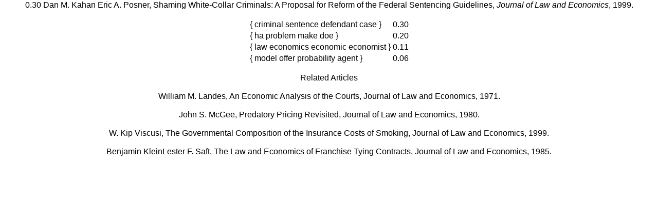

--- FILE ---
content_type: text/html
request_url: https://jgoodwin.net/law-economics/70-lemma/467429.html
body_size: 488
content:
<html>
<link href="test.css" rel="stylesheet" type="text/css">
<meta http-equiv="Content-type" content="text/html;charset=UTF-8">
<center>
<p><a href="http://jstor.org/stable/467429">0.30  Dan M. Kahan Eric A. Posner, Shaming White‐Collar Criminals: A Proposal for Reform of the Federal Sentencing Guidelines, <i>Journal of Law and Economics</i>, 1999.</a></p>
<table>
<tr>
<td>
<a href="topic28.html">{ criminal sentence defendant case }</a></td>
<td>0.30</td></tr>
<tr>
<td>
<a href="topic51.html">{ ha problem make doe }</a></td>
<td>0.20</td></tr>
<tr>
<td>
<a href="topic65.html">{ law economics economic economist }</a></td>
<td>0.11</td></tr>
<tr>
<td>
<a href="topic53.html">{ model offer probability agent }</a></td>
<td>0.06</td></tr>
</table>
<p>Related Articles</p>
<p><a href="724858.html">William M. Landes, An Economic Analysis of the Courts, Journal of Law and Economics, 1971.</a></p>
<p><a href="725129.html">John S. McGee, Predatory Pricing Revisited, Journal of Law and Economics, 1980.</a></p>
<p><a href="467435.html">W. Kip Viscusi, The Governmental Composition of the Insurance Costs of Smoking, Journal of Law and Economics, 1999.</a></p>
<p><a href="725527.html">Benjamin KleinLester F. Saft, The Law and Economics of Franchise Tying Contracts, Journal of Law and Economics, 1985.</a></p>
</center>
</html>
